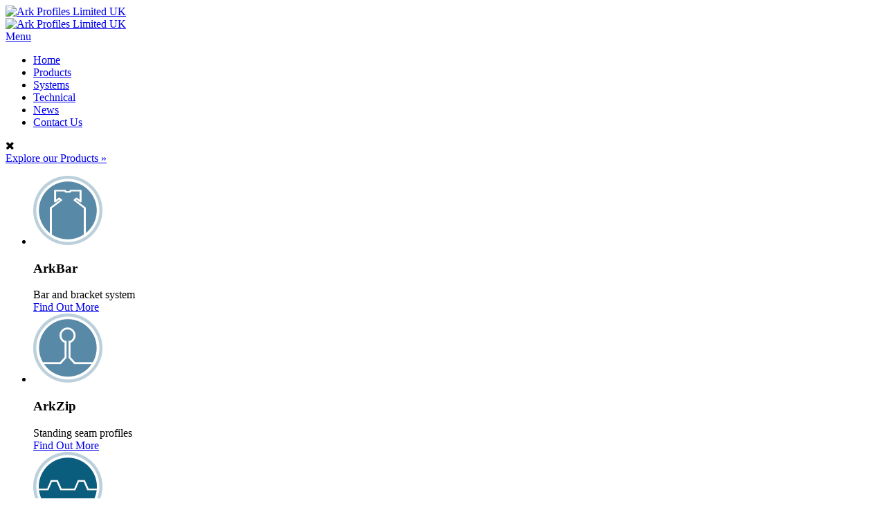

--- FILE ---
content_type: text/html; charset=UTF-8
request_url: http://www.arkprofiles.com/slide/homepage-slide/
body_size: 7657
content:
<!doctype html>
<html class="no-js" lang="en-GB" prefix="og: http://ogp.me/ns#">
<head>

<meta charset="utf-8">
<meta http-equiv="X-UA-Compatible" content="IE=edge">
<meta name="viewport" content="width=device-width, initial-scale=1">

<link rel="alternate" type="application/rss+xml" title="Ark Profiles Limited UK Feed" href="http://www.arkprofiles.com/feed/">

<link rel="shortcut icon" href="http://www.arkprofiles.com/assets/img/favicon.ico">

<link rel="apple-touch-icon-precomposed" sizes="152x152" href="http://www.arkprofiles.com/assets/img/devices/apple-touch-icon-152x152-precomposed.png">
<link rel="apple-touch-icon-precomposed" sizes="144x144" href="http://www.arkprofiles.com/assets/img/devices/apple-touch-icon-144x144-precomposed.png">
<link rel="apple-touch-icon-precomposed" sizes="120x120" href="http://www.arkprofiles.com/assets/img/devices/apple-touch-icon-120x120-precomposed.png">
<link rel="apple-touch-icon-precomposed" sizes="114x114" href="http://www.arkprofiles.com/assets/img/devices/apple-touch-icon-114x114-precomposed.png">
<link rel="apple-touch-icon-precomposed" sizes="76x76" href="http://www.arkprofiles.com/assets/img/devices/apple-touch-icon-76x76-precomposed.png">
<link rel="apple-touch-icon-precomposed" sizes="72x72" href="http://www.arkprofiles.com/assets/img/devices/apple-touch-icon-72x72-precomposed.png">
<link rel="apple-touch-icon-precomposed" href="http://www.arkprofiles.com/assets/img/devices/apple-touch-icon-precomposed.png">
<meta name="msapplication-TileImage" content="http://www.arkprofiles.com/assets/img/devices/win8-pinned.png"/>

<meta property="og:title" content="" />
<meta property="og:url" content="http://www.arkprofiles.com/slide/homepage-slide/" />
<meta property="og:description" content="" />
<meta property="og:image" content="" />

<meta name="twitter:card" content="">
<meta name="twitter:site" content="@robertfyffe">
<meta name="twitter:creator" content="">
<meta name="twitter:url" content="http://www.arkprofiles.com/slide/homepage-slide/">
<meta name="twitter:title" content="">
<meta name="twitter:description" content="">
<meta name="twitter:image" content="">

<title>Homepage Static Hero Slide - Ark Profiles Limited UK</title>

<!-- This site is optimized with the Yoast SEO plugin v4.5 - https://yoast.com/wordpress/plugins/seo/ -->
<meta name="robots" content="noindex,follow"/>
<link rel="canonical" href="http://www.arkprofiles.com/slide/homepage-slide/" />
<meta property="og:locale" content="en_GB" />
<meta property="og:type" content="article" />
<meta property="og:title" content="Homepage Static Hero Slide - Ark Profiles Limited UK" />
<meta property="og:url" content="http://www.arkprofiles.com/slide/homepage-slide/" />
<meta property="og:site_name" content="Ark Profiles Limited UK" />
<!-- / Yoast SEO plugin. -->

<link rel='dns-prefetch' href='//cdnjs.cloudflare.com' />
<link rel='dns-prefetch' href='//s.w.org' />
		<script type="text/javascript">
			window._wpemojiSettings = {"baseUrl":"https:\/\/s.w.org\/images\/core\/emoji\/2.2.1\/72x72\/","ext":".png","svgUrl":"https:\/\/s.w.org\/images\/core\/emoji\/2.2.1\/svg\/","svgExt":".svg","source":{"concatemoji":"http:\/\/www.arkprofiles.com\/wp-includes\/js\/wp-emoji-release.min.js?ver=4.7.31"}};
			!function(t,a,e){var r,n,i,o=a.createElement("canvas"),l=o.getContext&&o.getContext("2d");function c(t){var e=a.createElement("script");e.src=t,e.defer=e.type="text/javascript",a.getElementsByTagName("head")[0].appendChild(e)}for(i=Array("flag","emoji4"),e.supports={everything:!0,everythingExceptFlag:!0},n=0;n<i.length;n++)e.supports[i[n]]=function(t){var e,a=String.fromCharCode;if(!l||!l.fillText)return!1;switch(l.clearRect(0,0,o.width,o.height),l.textBaseline="top",l.font="600 32px Arial",t){case"flag":return(l.fillText(a(55356,56826,55356,56819),0,0),o.toDataURL().length<3e3)?!1:(l.clearRect(0,0,o.width,o.height),l.fillText(a(55356,57331,65039,8205,55356,57096),0,0),e=o.toDataURL(),l.clearRect(0,0,o.width,o.height),l.fillText(a(55356,57331,55356,57096),0,0),e!==o.toDataURL());case"emoji4":return l.fillText(a(55357,56425,55356,57341,8205,55357,56507),0,0),e=o.toDataURL(),l.clearRect(0,0,o.width,o.height),l.fillText(a(55357,56425,55356,57341,55357,56507),0,0),e!==o.toDataURL()}return!1}(i[n]),e.supports.everything=e.supports.everything&&e.supports[i[n]],"flag"!==i[n]&&(e.supports.everythingExceptFlag=e.supports.everythingExceptFlag&&e.supports[i[n]]);e.supports.everythingExceptFlag=e.supports.everythingExceptFlag&&!e.supports.flag,e.DOMReady=!1,e.readyCallback=function(){e.DOMReady=!0},e.supports.everything||(r=function(){e.readyCallback()},a.addEventListener?(a.addEventListener("DOMContentLoaded",r,!1),t.addEventListener("load",r,!1)):(t.attachEvent("onload",r),a.attachEvent("onreadystatechange",function(){"complete"===a.readyState&&e.readyCallback()})),(r=e.source||{}).concatemoji?c(r.concatemoji):r.wpemoji&&r.twemoji&&(c(r.twemoji),c(r.wpemoji)))}(window,document,window._wpemojiSettings);
		</script>
		<style type="text/css">
img.wp-smiley,
img.emoji {
	display: inline !important;
	border: none !important;
	box-shadow: none !important;
	height: 1em !important;
	width: 1em !important;
	margin: 0 .07em !important;
	vertical-align: -0.1em !important;
	background: none !important;
	padding: 0 !important;
}
</style>
<link rel='stylesheet' id='contact-form-7-css'  href='http://www.arkprofiles.com/wp-content/plugins/contact-form-7/includes/css/styles.css?ver=' type='text/css' media='all' />
<link rel='stylesheet' id='roots_css-css'  href='http://www.arkprofiles.com/wp-content/themes/arkprofiles/style.css' type='text/css' media='all' />
<link rel='stylesheet' id='roots_font_awesome-css'  href='//cdnjs.cloudflare.com/ajax/libs/font-awesome/4.2.0/css/font-awesome.min.css' type='text/css' media='all' />
<link rel='stylesheet' id='moove_gdpr_frontend-css'  href='http://www.arkprofiles.com/wp-content/plugins/gdpr-cookie-compliance/dist/styles/gdpr-main-nf.css?ver=' type='text/css' media='all' />
<link rel='https://api.w.org/' href='http://www.arkprofiles.com/wp-json/' />
<link rel="EditURI" type="application/rsd+xml" title="RSD" href="http://www.arkprofiles.com/xmlrpc.php?rsd" />
<link rel="wlwmanifest" type="application/wlwmanifest+xml" href="http://www.arkprofiles.com/wp-includes/wlwmanifest.xml" /> 
<meta name="generator" content="WordPress 4.7.31" />
<link rel='shortlink' href='http://www.arkprofiles.com/?p=212' />
<link rel="alternate" type="application/json+oembed" href="http://www.arkprofiles.com/wp-json/oembed/1.0/embed?url=http%3A%2F%2Fwww.arkprofiles.com%2Fslide%2Fhomepage-slide%2F" />
<link rel="alternate" type="text/xml+oembed" href="http://www.arkprofiles.com/wp-json/oembed/1.0/embed?url=http%3A%2F%2Fwww.arkprofiles.com%2Fslide%2Fhomepage-slide%2F&#038;format=xml" />

<!-- BEGIN ExactMetrics v5.3.5 Universal Analytics - https://exactmetrics.com/ -->
<script>
(function(i,s,o,g,r,a,m){i['GoogleAnalyticsObject']=r;i[r]=i[r]||function(){
	(i[r].q=i[r].q||[]).push(arguments)},i[r].l=1*new Date();a=s.createElement(o),
	m=s.getElementsByTagName(o)[0];a.async=1;a.src=g;m.parentNode.insertBefore(a,m)
})(window,document,'script','https://www.google-analytics.com/analytics.js','ga');
  ga('create', 'UA-112014268-1', 'auto');
  ga('send', 'pageview');
</script>
<!-- END ExactMetrics Universal Analytics -->

</head>


<body class="slide-template-default single single-slide postid-212 homepage-slide sidebar-primary">

    <!--[if lt IE 8]>
    <div class="alert alert-warning">
        You are using an <strong>outdated</strong> browser. Please <a href="http://browsehappy.com/">upgrade your browser</a> to improve your experience.
    </div>
    <![endif]-->
        
    <header id="main-header" class="header container" role="banner">

        <div class="inside clearfix">

            <div class="site-name">
                <a class="site-brand" href="http://www.arkprofiles.com/" title="Ark Profiles Limited UK">
                    <img src="http://www.arkprofiles.com/wp-content/themes/arkprofiles/build/img/logos/ark-profiles-logo.png" alt="Ark Profiles Limited UK" width="257" height="76" />
                </a>
            </div><!--

            --><div class="site-nav">

                <div class="site-top">

                    <div class="site-name">
                        <a class="site-brand" href="http://www.arkprofiles.com/" title="Ark Profiles Limited UK">
                            <img src="http://www.arkprofiles.com/wp-content/themes/arkprofiles/build/img/logos/ark-profiles-logo.png" alt="Ark Profiles Limited UK" width="257" height="76" />
                        </a>
                    </div>

                    <a id="nav-toggle" href="#" class="nav-toggle" title="Toggle Mobile Menu">Menu</a>

                </div>
                <!-- /.site-top -->

                <nav class="navigation">

                    <ul id="nav-main" class="nav nav--stacked nav--main"><li class="nav__item nav__item--home"><a id="page-home" class="nav__link" title="Link to Home" href="http://www.arkprofiles.com/">Home <i class="icon icon--nav-indicator"></i></a></li>
<li class="nav__item nav__item--products"><a id="page-products" class="nav__link" title="Link to Products" href="http://www.arkprofiles.com/products/">Products <i class="icon icon--nav-indicator"></i></a></li>
<li class="nav__item nav__item--systems"><a id="page-systems" class="nav__link" title="Link to Systems" href="http://www.arkprofiles.com/systems/">Systems <i class="icon icon--nav-indicator"></i></a></li>
<li class="nav__item nav__item--technical"><a id="page-technical" class="nav__link" title="Link to Technical" href="http://www.arkprofiles.com/technical/">Technical <i class="icon icon--nav-indicator"></i></a></li>
<li class="nav__item--active nav__item nav__item--news"><a id="page-news" class="nav__link" title="Link to News" href="http://www.arkprofiles.com/news/">News <i class="icon icon--nav-indicator"></i></a></li>
<li class="nav__item nav__item--contact-us"><a id="page-contact-us" class="nav__link" title="Link to Contact Us" href="http://www.arkprofiles.com/contact-us/">Contact Us <i class="icon icon--nav-indicator"></i></a></li>
</ul>
                </nav>
                <!-- /.navigation -->

            </div>

        </div>
        <!-- /.inside -->

    </header>
    <!-- /.header -->

    <div id="main-hero" class="container">

        <div class="inside">

            
                                    
                    
                    
            
                    <div id="overlay-panel" class="overlay-panel">

                        <div class="overlay-panel__inner">

                            <i id="overlay-close" class="overlay-panel__close fa fa-times"></i>

                            
                           
                            <section id="products-panel" class="children hide">

                                <a class="overlay-panel__link" href="http://www.arkprofiles.com/products/" title="Explore our rPoducts">Explore our Products <span class="arrows">&raquo;</span></a>

                                <ul class="product-list">
                                    <!--
                                    
                                    --><li class="product-list__item">
                                        
                                        <div class="product-list__inner">

                                                                                    
                                            <a class="product-list__icon" href="http://www.arkprofiles.com/products/arkbar/" title="Link to ArkBar">
                                                <img src="http://www.arkprofiles.com/wp-content/uploads/2018/11/aRKbAR-100x100.png" alt="ArkBar" width="100" height="100" />
                                            </a>

                                            
                                            <div class="product-list__details">

                                                
                                                <h3 class="product-list__title">
                                                <span class="heavy">ArkBar</span>                                                                                                                                                </h3>

                                                
                                                <span class="product-list__desc">Bar and bracket system</span>

                                            </div>

                                            <a class="product-list__link" href="http://www.arkprofiles.com/products/arkbar/" title="Link to ArkBar">
                                                Find Out More <span class="icons icon--white-arrows"></span>
                                            </a>

                                        </div>

                                    </li><!--
                                    
                                    --><li class="product-list__item">
                                        
                                        <div class="product-list__inner">

                                                                                    
                                            <a class="product-list__icon" href="http://www.arkprofiles.com/products/arkzip/" title="Link to ArkZip">
                                                <img src="http://www.arkprofiles.com/wp-content/uploads/2015/02/ArkZip-100x100.png" alt="ArkZip" width="100" height="100" />
                                            </a>

                                            
                                            <div class="product-list__details">

                                                
                                                <h3 class="product-list__title">
                                                <span class="heavy">Ark</span><span>Zip</span>                                                                                                                                                </h3>

                                                
                                                <span class="product-list__desc">Standing seam profiles</span>

                                            </div>

                                            <a class="product-list__link" href="http://www.arkprofiles.com/products/arkzip/" title="Link to ArkZip">
                                                Find Out More <span class="icons icon--white-arrows"></span>
                                            </a>

                                        </div>

                                    </li><!--
                                    
                                    --><li class="product-list__item">
                                        
                                        <div class="product-list__inner">

                                                                                    
                                            <a class="product-list__icon" href="http://www.arkprofiles.com/products/arkroof/" title="Link to ArkRoof">
                                                <img src="http://www.arkprofiles.com/wp-content/uploads/2015/02/ArkRoof-100x100.png" alt="ArkRoof" width="100" height="100" />
                                            </a>

                                            
                                            <div class="product-list__details">

                                                
                                                <h3 class="product-list__title">
                                                <span class="heavy">Ark</span><span>Roof</span>                                                                                                                                                </h3>

                                                
                                                <span class="product-list__desc">32/1000 twin skin roofing</span>

                                            </div>

                                            <a class="product-list__link" href="http://www.arkprofiles.com/products/arkroof/" title="Link to ArkRoof">
                                                Find Out More <span class="icons icon--white-arrows"></span>
                                            </a>

                                        </div>

                                    </li><!--
                                    
                                    --><li class="product-list__item">
                                        
                                        <div class="product-list__inner">

                                                                                    
                                            <a class="product-list__icon" href="http://www.arkprofiles.com/products/arkdeck/" title="Link to ArkDeck">
                                                <img src="http://www.arkprofiles.com/wp-content/uploads/2015/02/ArkDeck-100x100.png" alt="ArkDeck" width="100" height="100" />
                                            </a>

                                            
                                            <div class="product-list__details">

                                                
                                                <h3 class="product-list__title">
                                                <span class="heavy">Ark</span><span>Deck</span>                                                                                                                                                </h3>

                                                
                                                <span class="product-list__desc">Structural Deck Profiles</span>

                                            </div>

                                            <a class="product-list__link" href="http://www.arkprofiles.com/products/arkdeck/" title="Link to ArkDeck">
                                                Find Out More <span class="icons icon--white-arrows"></span>
                                            </a>

                                        </div>

                                    </li><!--
                                    
                                    --><li class="product-list__item">
                                        
                                        <div class="product-list__inner">

                                                                                    
                                            <a class="product-list__icon" href="http://www.arkprofiles.com/products/arkclad/" title="Link to ArkClad">
                                                <img src="http://www.arkprofiles.com/wp-content/uploads/2015/02/ArkClad-100x100.png" alt="ArkClad" width="100" height="100" />
                                            </a>

                                            
                                            <div class="product-list__details">

                                                
                                                <h3 class="product-list__title">
                                                <span class="heavy">Ark</span><span>Clad</span>                                                                                                                                                </h3>

                                                
                                                <span class="product-list__desc">32/1000 twin skin wall cladding</span>

                                            </div>

                                            <a class="product-list__link" href="http://www.arkprofiles.com/products/arkclad/" title="Link to ArkClad">
                                                Find Out More <span class="icons icon--white-arrows"></span>
                                            </a>

                                        </div>

                                    </li><!--
                                                                                                            -->
                                </ul>
                                <!-- /.product -->

                            </section>
                            <!-- /.children --> 

                                                                                

                            
                            <section id="systems-panel" class="children hide">

                                <a class="overlay-panel__link" href="http://www.arkprofiles.com/systems/" title="Explore our Systems">Explore our Systems <span class="arrows">&raquo;</span></a>

                                <ul class="product-list">
                                    <!--
                                    
                                    --><li class="product-list__item">
                                        
                                        <div class="product-list__inner">

                                                                                    
                                            <a class="product-list__icon" href="http://www.arkprofiles.com/systems/arkroof/" title="Link to ArkRoof">
                                                <img src="http://www.arkprofiles.com/wp-content/uploads/2015/02/ArkRoof-100x100.png" alt="ArkRoof" width="100" height="100" />
                                            </a>

                                            
                                            <div class="product-list__details">
                                            
                                                
                                                <h3 class="product-list__title">
                                                <span class="heavy">Ark</span><span>Roof</span>                                                <span class="break">Systems</span>                                                                                                </h3>

                                                
                                                <span class="product-list__desc">Twin skin 32/1000 roof sheeting</span>

                                            </div>

                                            <a class="product-list__link" href="http://www.arkprofiles.com/systems/arkroof/" title="Link to ArkRoof">
                                                Find Out More <span class="icons icon--white-arrows"></span>
                                            </a>

                                        </div>

                                    </li><!--
                                    
                                    --><li class="product-list__item">
                                        
                                        <div class="product-list__inner">

                                                                                    
                                            <a class="product-list__icon" href="http://www.arkprofiles.com/systems/arkzip/" title="Link to ArkZip">
                                                <img src="http://www.arkprofiles.com/wp-content/uploads/2015/02/ArkZip-100x100.png" alt="ArkZip" width="100" height="100" />
                                            </a>

                                            
                                            <div class="product-list__details">
                                            
                                                
                                                <h3 class="product-list__title">
                                                <span class="heavy">Ark</span><span>Zip</span>                                                <span class="break">Systems</span>                                                                                                </h3>

                                                
                                                <span class="product-list__desc">Twin skin zip-up roof sheeting</span>

                                            </div>

                                            <a class="product-list__link" href="http://www.arkprofiles.com/systems/arkzip/" title="Link to ArkZip">
                                                Find Out More <span class="icons icon--white-arrows"></span>
                                            </a>

                                        </div>

                                    </li><!--
                                    
                                    --><li class="product-list__item">
                                        
                                        <div class="product-list__inner">

                                                                                    
                                            <a class="product-list__icon" href="http://www.arkprofiles.com/systems/arkclad/" title="Link to ArkClad">
                                                <img src="http://www.arkprofiles.com/wp-content/uploads/2015/02/ArkClad-100x100.png" alt="ArkClad" width="100" height="100" />
                                            </a>

                                            
                                            <div class="product-list__details">
                                            
                                                
                                                <h3 class="product-list__title">
                                                <span class="heavy">Ark</span><span>Clad</span>                                                <span class="break">Systems</span>                                                                                                </h3>

                                                
                                                <span class="product-list__desc">Twin skin 32/1000 wall cladding</span>

                                            </div>

                                            <a class="product-list__link" href="http://www.arkprofiles.com/systems/arkclad/" title="Link to ArkClad">
                                                Find Out More <span class="icons icon--white-arrows"></span>
                                            </a>

                                        </div>

                                    </li><!--
                                                                                                            -->
                                </ul>
                                <!-- /.product -->

                            </section>
                            <!-- /.children --> 

                                    
                        </div>
                        <!-- /.widget__inner -->
            
                    </div>
                    <!-- /.overlay-panel -->
        </div>
        <!-- /.inside -->

    </div>
    <!-- /.container -->

    <main id="main" class="main container" role="document">

        <div class="inside clearfix">

            <div class="responsive-grid">
                <div class="responsive-grid-row">

                    <div class="wrapper bg-third">

                                                <aside class="sidebar bg-white" role="complementary">
                                                    </aside><!--
                        --><article class="content bg-white" role="main">
                              <article class="post-212 slide type-slide status-publish hentry">
    <header>
	  <div class="news-item-header">
      <h1 class="entry-title">Homepage Static Hero Slide</h1>
      <div class="updated" datetime="2015-02-04T11:37:55+00:00">Wednesday 4th February 2015</div>	  </div>	
    </header>
    <div class="entry-content">
          </div>
    <footer>
          </footer>
    
<section id="comments" class="comments">
  
  
  </section>
  </article>

                        </article>

                    </div>
                    <!-- /.wrapper -->

                </div>
                <!-- /.responsive-grid-row -->
            </div>
            <!-- /.responsive-grid -->

        </div>
        <!-- /.inside -->

    </main>
    <!-- /.main -->

    
<aside class="sub-footer">

	<div class="inside clearfix">

		<div class="responsive-grid">
			<div class="responsive-grid-row">

				<div class="bg-secondary spacing">

					<div class="breadcrumbs"><span xmlns:v="http://rdf.data-vocabulary.org/#"><span typeof="v:Breadcrumb"><a href="http://www.arkprofiles.com/" rel="v:url" property="v:title">Home</a> <span class="separator">&gt;</span> <span class="breadcrumb_last">Homepage Static Hero Slide</span></span></span></div>
				</div>

			</div>
			<!-- /.responsive-grid-row -->
		</div>
		<!-- /.responsive-grid -->

	</div>
	<!-- /.inside -->

</aside>
<!-- /.sub-footer -->

<footer class="footer container" role="contentinfo">

	<div class="inside clearfix">

		<div class="responsive-grid">
			<div class="responsive-grid-row">

				<div class="bg-pattern bg-primary">

					<div class="footer-col">

						<div class="footer-col__inner first">

							<h3><span class="bold">Copyright</span> &copy; <span class="upper"><span class="bold">Ark</span> Profiles Limited <span class="bold">2026</span></span></h3>

		                    <ul id="menu-footer-navigation" class="nav nav--stacked nav--footer"><li class="nav__item nav__item--arkbar"><a id="page-arkbar" class="nav__link" href="http://www.arkprofiles.com/products/arkbar/">ArkBar <i class="icon icon--nav-indicator"></i></a></li>
<li class="nav__item nav__item--arkzip"><a id="page-arkzip" class="nav__link" href="http://www.arkprofiles.com/products/arkzip/">ArkZip <i class="icon icon--nav-indicator"></i></a></li>
<li class="nav__item nav__item--arkroof"><a id="page-arkroof" class="nav__link" href="http://www.arkprofiles.com/products/arkroof/">ArkRoof <i class="icon icon--nav-indicator"></i></a></li>
<li class="nav__item nav__item--arkdeck"><a id="page-arkdeck" class="nav__link" href="http://www.arkprofiles.com/products/arkdeck/">ArkDeck <i class="icon icon--nav-indicator"></i></a></li>
<li class="nav__item nav__item--arkclad"><a id="page-arkclad" class="nav__link" href="http://www.arkprofiles.com/products/arkclad/">ArkClad <i class="icon icon--nav-indicator"></i></a></li>
</ul>
						</div>
						<!-- /.footer-col__inner -->

					</div><!--

					--><div class="footer-col">

						<div class="footer-col__inner">

							<h3><span class="upper bold">Contact Us</span></h3>

							<small class="micro-copy micro-copy--addr">
								63 Portland Street,<br />
								Mansfield Woodhouse,<br />								Mansfield,<br />
								NG19 8BE							</small>

							<small class="micro-copy micro-copy--cont">
								<span class="bold">Tel</span> 01332 504002<br />
								<span class="bold">Mail</span> <a class="micro-copy__link" href="mailto:tenders@arkprofiles.com" title="Send email to tenders@arkprofiles.com">tenders@arkprofiles.com</a>
							</small>

						</div>
						<!-- /.footer-col__inner -->

					</div><!--

					--><div class="footer-col">

						<div class="footer-col__inner">

							<h3><span class="upper bold">Follow Us</span></h3>

							<ul class="nav nav--stacked nav--social">
								<li class="nav__item nav__item--twitter">
									<i class="icon icon--social-twitter"></i> <a class="nav__link" href="https://twitter.com/@arkprofiles" title="Link to Twitter" target="_blank">Twitter</a>
								</li>
								<li class="nav__item nav__item--facebook">
									<i class="icon icon--social-facebook"></i> <a class="nav__link" href="http://www.facebook.com/1581366935450040" title="Link to Facebook" target="_blank">Facebook</a>
								</li>
							</ul>

						</div>
						<!-- /.footer-col__inner -->

					</div>

				</div>

			</div>
			<!-- /.responsive-grid-row -->
		</div>
		<!-- .responsive-grid -->

	</div>
	<!-- /.inside -->

	<div class="inside clearfix">

		<div class="responsive-grid">
			<div class="responsive-grid-row">

				<div class="footer-col footer-col--two">
			        <ul id="menu-site-navigation" class="nav nav--stacked nav--site"><li class="nav__item nav__item--privacy"><a id="page-privacy" class="nav__link" href="http://www.arkprofiles.com/privacy/">Privacy <i class="icon icon--nav-indicator"></i></a></li>
<li class="nav__item nav__item--terms-conditions"><a id="page-terms-conditions" class="nav__link" href="http://www.arkprofiles.com/terms-conditions/">Terms &#038; Conditions <i class="icon icon--nav-indicator"></i></a></li>
</ul>				</div><!--

				--><div class="footer-col footer-col--one">
					<small class="micro-copy micro-copy--copy">&copy; Ark Profiles Limited</small>
				</div>

			</div>
			<!-- /.responsive-grid-row -->
		</div>
		<!-- .responsive-grid -->

	</div>
	<!-- /.inside -->

</footer>
<!-- /.footer -->

        <div id="moove_gdpr_cookie_info_bar" class="moove-gdpr-info-bar-hidden moove-gdpr-align-center moove-gdpr-dark-scheme gdpr_infobar_postion_bottom">
        <div class="moove-gdpr-info-bar-container">
            <div class="moove-gdpr-info-bar-content">
                <div class="moove-gdpr-cookie-notice">
    <p>We use some basic cookies to give you a better experience on our website.</p>
<p>You can find out more about which cookies we are using or switch them off in <span data-href="#moove_gdpr_cookie_modal" class="change-settings-button">settings</span>.</p>
</div>
<!--  .moove-gdpr-cookie-notice -->                <div class="moove-gdpr-button-holder">
    <button class="mgbutton moove-gdpr-infobar-allow-all" rel="nofollow">OK, I accept</button>
    </div>
<!--  .button-container -->            </div>
            <!-- moove-gdpr-info-bar-content -->
        </div>
        <!-- moove-gdpr-info-bar-container -->
    </div>
    <!-- #moove_gdpr_cookie_info_bar  -->
<script type='text/javascript' src='//cdnjs.cloudflare.com/ajax/libs/jquery/2.1.3/jquery.min.js'></script>
<script>window.jQuery || document.write('<script src="http://www.arkprofiles.com/wp-content/themes/arkprofiles/build/js/vendor/jquery.min.js?2.1.3"><\/script>')</script>
<script type='text/javascript' src='http://www.arkprofiles.com/wp-content/plugins/contact-form-7/includes/js/jquery.form.min.js?ver=3.51.0-2014.06.20'></script>
<script type='text/javascript'>
/* <![CDATA[ */
var _wpcf7 = {"recaptcha":{"messages":{"empty":"Please verify that you are not a robot."}}};
/* ]]> */
</script>
<script type='text/javascript' src='http://www.arkprofiles.com/wp-content/plugins/contact-form-7/includes/js/scripts.js?ver=4.7'></script>
<script type='text/javascript' src='//cdnjs.cloudflare.com/ajax/libs/modernizr/2.8.3/modernizr.min.js'></script>
<script>window.Modernizr || document.write('<script src="http://www.arkprofiles.com/wp-content/themes/arkprofiles/build/js/vendor/modernizr.min.js?2.8.3"><\/script>')</script>
<script type='text/javascript' src='http://www.arkprofiles.com/wp-content/themes/arkprofiles/build/js/production.min.js'></script>
<script type='text/javascript'>
/* <![CDATA[ */
var moove_frontend_gdpr_scripts = {"ajaxurl":"http:\/\/www.arkprofiles.com\/wp-admin\/admin-ajax.php","post_id":"212","plugin_dir":"http:\/\/www.arkprofiles.com\/wp-content\/plugins\/gdpr-cookie-compliance","is_page":"","enabled_default":{"third_party":0,"advanced":0},"is_single":"1","current_user":"0"};
/* ]]> */
</script>
<script type='text/javascript' src='http://www.arkprofiles.com/wp-content/plugins/gdpr-cookie-compliance/dist/scripts/main.js?ver=1.2.2'></script>
<script type='text/javascript' src='http://www.arkprofiles.com/wp-includes/js/wp-embed.min.js?ver=4.7.31'></script>
<style>
    #moove_gdpr_cookie_modal,#moove_gdpr_cookie_info_bar{font-family:inherit}#moove_gdpr_save_popup_settings_button{background-color:#373737;color:#fff}#moove_gdpr_save_popup_settings_button:hover{background-color:#000}#moove_gdpr_cookie_info_bar .moove-gdpr-info-bar-container .moove-gdpr-info-bar-content a.mgbutton,#moove_gdpr_cookie_info_bar .moove-gdpr-info-bar-container .moove-gdpr-info-bar-content button.mgbutton{background-color:#075d7d}#moove_gdpr_cookie_modal .moove-gdpr-modal-content .moove-gdpr-modal-footer-content .moove-gdpr-button-holder a.mgbutton,#moove_gdpr_cookie_modal .moove-gdpr-modal-content .moove-gdpr-modal-footer-content .moove-gdpr-button-holder button.mgbutton{background-color:#075d7d;border-color:#075d7d}#moove_gdpr_cookie_modal .moove-gdpr-modal-content .moove-gdpr-modal-footer-content .moove-gdpr-button-holder a.mgbutton:hover,#moove_gdpr_cookie_modal .moove-gdpr-modal-content .moove-gdpr-modal-footer-content .moove-gdpr-button-holder button.mgbutton:hover{background-color:#fff;color:#075d7d}#moove_gdpr_cookie_modal .moove-gdpr-modal-content .moove-gdpr-modal-close i{background-color:#075d7d;border:1px solid #075d7d}#moove_gdpr_cookie_modal .gdpr-acc-link{line-height:0;font-size:0;color:transparent}#moove_gdpr_cookie_modal .moove-gdpr-modal-content .moove-gdpr-modal-close:hover i,#moove_gdpr_cookie_modal .moove-gdpr-modal-content .moove-gdpr-modal-left-content #moove-gdpr-menu li a,#moove_gdpr_cookie_modal .moove-gdpr-modal-content .moove-gdpr-modal-left-content #moove-gdpr-menu li button,#moove_gdpr_cookie_modal .moove-gdpr-modal-content .moove-gdpr-modal-left-content #moove-gdpr-menu li button i,#moove_gdpr_cookie_modal .moove-gdpr-modal-content .moove-gdpr-modal-left-content #moove-gdpr-menu li a i,#moove_gdpr_cookie_modal .moove-gdpr-modal-content .moove-gdpr-tab-main .moove-gdpr-tab-main-content a:hover,#moove_gdpr_cookie_info_bar.moove-gdpr-dark-scheme .moove-gdpr-info-bar-container .moove-gdpr-info-bar-content a.mgbutton:hover,#moove_gdpr_cookie_info_bar.moove-gdpr-dark-scheme .moove-gdpr-info-bar-container .moove-gdpr-info-bar-content button.mgbutton:hover,#moove_gdpr_cookie_info_bar.moove-gdpr-dark-scheme .moove-gdpr-info-bar-container .moove-gdpr-info-bar-content a:hover,#moove_gdpr_cookie_info_bar.moove-gdpr-dark-scheme .moove-gdpr-info-bar-container .moove-gdpr-info-bar-content button:hover,#moove_gdpr_cookie_info_bar.moove-gdpr-dark-scheme .moove-gdpr-info-bar-container .moove-gdpr-info-bar-content span.change-settings-button:hover{color:#075d7d}#moove_gdpr_cookie_modal .moove-gdpr-modal-content .moove-gdpr-modal-left-content #moove-gdpr-menu li.menu-item-selected a,#moove_gdpr_cookie_modal .moove-gdpr-modal-content .moove-gdpr-modal-left-content #moove-gdpr-menu li.menu-item-selected button{color:#000}#moove_gdpr_cookie_modal .moove-gdpr-modal-content .moove-gdpr-modal-left-content #moove-gdpr-menu li.menu-item-selected a i,#moove_gdpr_cookie_modal .moove-gdpr-modal-content .moove-gdpr-modal-left-content #moove-gdpr-menu li.menu-item-selected button i{color:#000}#moove_gdpr_cookie_modal.lity-hide{display:none}</style><!-- V1 -->
<div id="moove_gdpr_cookie_modal" class="lity-hide">
    <div class="moove-gdpr-modal-content moove-clearfix logo-position-left moove_gdpr_modal_theme_v1">
        <a href="#" class="moove-gdpr-modal-close" rel="nofollow"><i class="moovegdpr-arrow-close"></i></a>
        <div class="moove-gdpr-modal-left-content">
            <div class="moove-gdpr-company-logo-holder">
    <img src="http://www.arkprofiles.com/wp-content/plugins/gdpr-cookie-compliance/dist/images/gdpr-logo.png" alt="Ark Profiles Limited UK" class="img-responsive" />
</div>
<!--  .moove-gdpr-company-logo-holder -->            <ul id="moove-gdpr-menu">
                <li class="menu-item-on menu-item-privacy_overview menu-item-selected">
    <button data-href="#privacy_overview" class="moove-gdpr-tab-nav"><i class="moovegdpr-privacy-overview"></i> <span>Privacy Overview</span></button>
</li>

    <li class="menu-item-strict-necessary-cookies menu-item-off">
        <button data-href="#strict-necessary-cookies" class="moove-gdpr-tab-nav"><i class="moovegdpr-strict-necessary"></i> <span>Strictly Necessary Cookies</span></button>
    </li>




            </ul>
            <div class="moove-gdpr-branding-cnt">
    </div>
<!--  .moove-gdpr-branding -->        </div>
        <!--  .moove-gdpr-modal-left-content -->
        <div class="moove-gdpr-modal-right-content">
            <div class="moove-gdpr-modal-title">
                 
            </div>
            <!-- .moove-gdpr-modal-ritle -->
            <div class="main-modal-content">

                <div class="moove-gdpr-tab-content">
                    <div id="privacy_overview" class="moove-gdpr-tab-main">
            <h3 class="tab-title">Privacy Overview</h3>
        <div class="moove-gdpr-tab-main-content">
    	<p>This website uses some basic cookies so that we can provide you with the best user experience possible. Cookie information is stored in your browser and allows this website to remember any site preferences you choose, as well as allowing us to monitor the quantity and behaviour of our website visitors.</p>
<p>These cookies allow for a better experience for you, our visitor, and also helps us to understand which sections of the website you find most interesting and useful.  This information allows us to continuously improve our website services as well as our primary products and services. We do not collect any sensitive data unless provided to us via our contact form.</p>
<p>You are welcome to adjust all of your cookie settings by navigating the tabs on the left hand side.</p>
<p>Take a look at our <a href="http://www.arkprofiles.com/privacy/">Privacy Policy</a> and <a href="http://www.arkprofiles.com/terms-conditions/">Terms &amp; Conditions</a>.</p>
    </div>
    <!--  .moove-gdpr-tab-main-content -->
</div>
<!-- #privacy_overview -->                        <div id="strict-necessary-cookies" class="moove-gdpr-tab-main" style="display:none">
        <h3 class="tab-title">Strictly Necessary Cookies</h3>
        <div class="moove-gdpr-tab-main-content">
            <p>Strictly Necessary Cookie should be enabled at all times so that we can save your preferences for cookie settings.</p>
            <div class="moove-gdpr-status-bar ">
                <form>
                    <fieldset>
                        <label class='gdpr-acc-link' for="moove_gdpr_strict_cookies" >disable</label>
                        <label class="switch">                            
                            <input type="checkbox"  value="check" name="moove_gdpr_strict_cookies" id="moove_gdpr_strict_cookies">
                            <span class="slider round" data-text-enable="Enabled" data-text-disabled="Disabled"></span>
                        </label>
                    </fieldset>
                </form>
            </div>
            <!-- .moove-gdpr-status-bar -->
                            <div class="moove-gdpr-strict-warning-message" style="margin-top: 10px;">
                    <p>If you disable this cookie, we will not be able to save your preferences. This means that every time you visit this website you will need to enable or disable cookies again.</p>
                </div>
                <!--  .moove-gdpr-tab-main-content -->
                                                    
        </div>
        <!--  .moove-gdpr-tab-main-content -->
    </div>
    <!-- #strict-necesarry-cookies -->
                                                                            </div>
                <!--  .moove-gdpr-tab-content -->
            </div>
            <!--  .main-modal-content -->
            <div class="moove-gdpr-modal-footer-content">
                <div class="moove-gdpr-button-holder">
    <button class="mgbutton moove-gdpr-modal-allow-all button-visible" rel="nofollow">Enable All</button>
    <button class="mgbutton moove-gdpr-modal-save-settings button-visible" rel="nofollow">Save Changes</button>
</div>
<!--  .moove-gdpr-button-holder -->            </div>
            <!--  .moove-gdpr-modal-footer-content -->
        </div>
        <!--  .moove-gdpr-modal-right-content -->

        <div class="moove-clearfix"></div>

    </div>
    <!--  .moove-gdpr-modal-content -->
</div>
<!-- #moove_gdpr_cookie_modal  -->
</body>

</html>


--- FILE ---
content_type: text/plain
request_url: https://www.google-analytics.com/j/collect?v=1&_v=j102&a=394651303&t=pageview&_s=1&dl=http%3A%2F%2Fwww.arkprofiles.com%2Fslide%2Fhomepage-slide%2F&ul=en-us%40posix&dt=Homepage%20Static%20Hero%20Slide%20-%20Ark%20Profiles%20Limited%20UK&sr=1280x720&vp=1280x720&_u=IEBAAEABAAAAACAAI~&jid=481757765&gjid=1355258807&cid=1674413950.1769305676&tid=UA-112014268-1&_gid=658305370.1769305676&_r=1&_slc=1&z=359288403
body_size: -451
content:
2,cG-WV4CP0NZ39